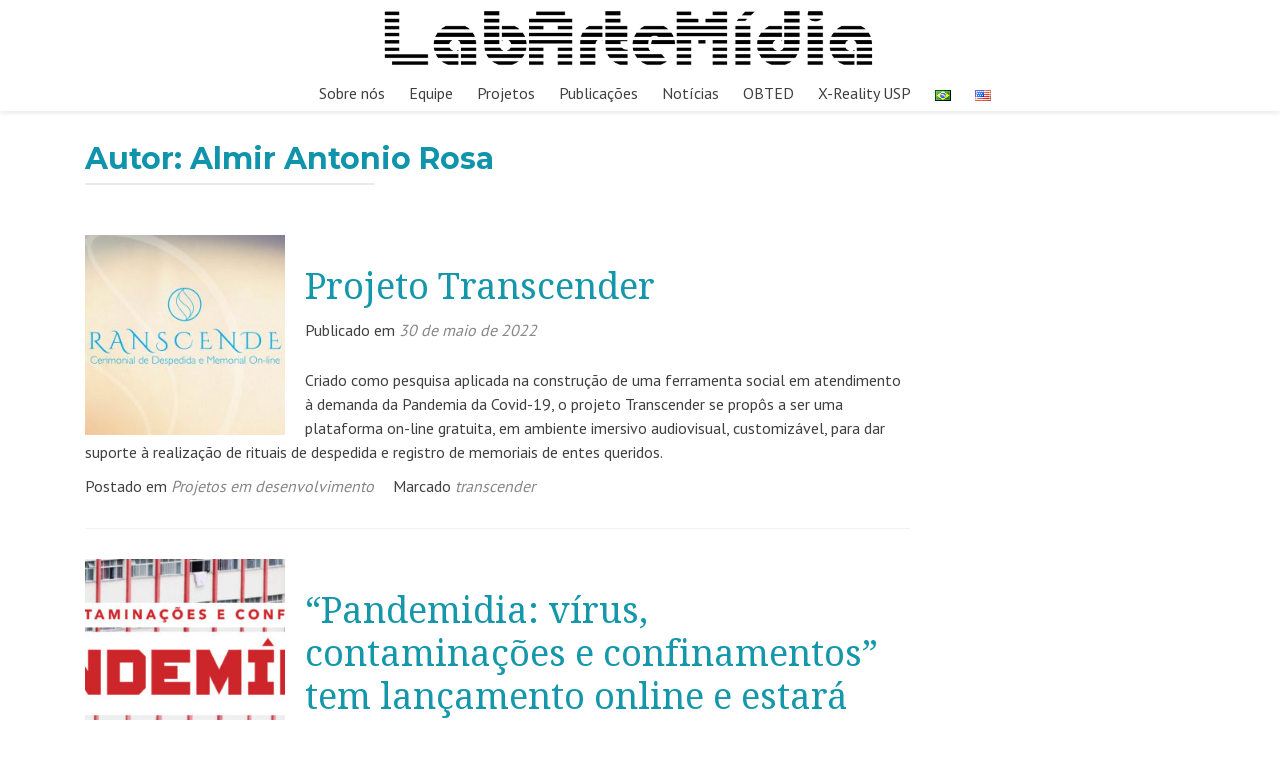

--- FILE ---
content_type: text/html; charset=UTF-8
request_url: https://sites.usp.br/labartemidia/author/alalmas/
body_size: 15921
content:
<!DOCTYPE html>

<html lang="pt-BR">

<head>
<meta charset="UTF-8">
<meta name="viewport" content="width=device-width, initial-scale=1">
<link rel="profile" href="http://gmpg.org/xfn/11">
<link rel="pingback" href="https://sites.usp.br/labartemidia/xmlrpc.php">
<!-- landing -->
<!--[if lt IE 9]>
<script src="https://sites.usp.br/labartemidia/wp-content/themes/zerif-lite/js/html5.js"></script>
<link rel="stylesheet" href="https://sites.usp.br/labartemidia/wp-content/themes/zerif-lite/css/ie.css" type="text/css">
<![endif]-->

<script>
  (function(i,s,o,g,r,a,m){i['GoogleAnalyticsObject']=r;i[r]=i[r]||function(){
  (i[r].q=i[r].q||[]).push(arguments)},i[r].l=1*new Date();a=s.createElement(o),
  m=s.getElementsByTagName(o)[0];a.async=1;a.src=g;m.parentNode.insertBefore(a,m)
  })(window,document,'script','//www.google-analytics.com/analytics.js','ga');

  ga('create', 'UA-3674368-51', 'usp.br');
    ga('send', 'pageview');

</script>

<!-- head --><title>Almir Antonio Rosa &#8211; LabArteMídia</title>
<meta name='robots' content='max-image-preview:large' />
<link rel='dns-prefetch' href='//fonts.googleapis.com' />
<link rel="alternate" type="application/rss+xml" title="Feed para LabArteMídia &raquo;" href="https://sites.usp.br/labartemidia/feed/" />
<link rel="alternate" type="application/rss+xml" title="LabArteMídia &raquo; Feed dos posts para Almir Antonio Rosa" href="https://sites.usp.br/labartemidia/author/alalmas/feed/" />
		<!-- This site uses the Google Analytics by MonsterInsights plugin v9.11.0 - Using Analytics tracking - https://www.monsterinsights.com/ -->
		<!-- Note: MonsterInsights is not currently configured on this site. The site owner needs to authenticate with Google Analytics in the MonsterInsights settings panel. -->
					<!-- No tracking code set -->
				<!-- / Google Analytics by MonsterInsights -->
		<style id='wp-img-auto-sizes-contain-inline-css' type='text/css'>
img:is([sizes=auto i],[sizes^="auto," i]){contain-intrinsic-size:3000px 1500px}
/*# sourceURL=wp-img-auto-sizes-contain-inline-css */
</style>
<style id='wp-emoji-styles-inline-css' type='text/css'>

	img.wp-smiley, img.emoji {
		display: inline !important;
		border: none !important;
		box-shadow: none !important;
		height: 1em !important;
		width: 1em !important;
		margin: 0 0.07em !important;
		vertical-align: -0.1em !important;
		background: none !important;
		padding: 0 !important;
	}
/*# sourceURL=wp-emoji-styles-inline-css */
</style>
<style id='classic-theme-styles-inline-css' type='text/css'>
/*! This file is auto-generated */
.wp-block-button__link{color:#fff;background-color:#32373c;border-radius:9999px;box-shadow:none;text-decoration:none;padding:calc(.667em + 2px) calc(1.333em + 2px);font-size:1.125em}.wp-block-file__button{background:#32373c;color:#fff;text-decoration:none}
/*# sourceURL=/wp-includes/css/classic-themes.min.css */
</style>
<link rel='stylesheet' id='contact-form-7-css' href='https://sites.usp.br/labartemidia/wp-content/plugins/contact-form-7/includes/css/styles.css?ver=6.1.4' type='text/css' media='all' />
<link rel='stylesheet' id='mh-custom-posts-css-css' href='https://sites.usp.br/labartemidia/wp-content/plugins/mh-custom-posts/includes/css/mh-custom-posts.css?ver=1.0.0' type='text/css' media='all' />
<link rel='stylesheet' id='mh-slider-css' href='https://sites.usp.br/labartemidia/wp-content/plugins/mh-slider/includes/css/flexslider.css?ver=1.0.0' type='text/css' media='all' />
<link rel='stylesheet' id='table-addons-for-elementor-css' href='https://sites.usp.br/labartemidia/wp-content/plugins/table-addons-for-elementor/public/css/table-addons-for-elementor-public.css?ver=2.1.5' type='text/css' media='all' />
<link rel='stylesheet' id='zerif_font-css' href='//fonts.googleapis.com/css?family=Lato%3A300%2C400%2C700%2C400italic%7CMontserrat%3A700%7CHomemade+Apple&#038;subset=latin%2Clatin-ext' type='text/css' media='all' />
<link rel='stylesheet' id='zerif_font_all-css' href='//fonts.googleapis.com/css?family=Open+Sans%3A400%2C300%2C300italic%2C400italic%2C600italic%2C600%2C700%2C700italic%2C800%2C800italic&#038;ver=6.9' type='text/css' media='all' />
<link rel='stylesheet' id='zerif_bootstrap_style-css' href='https://sites.usp.br/labartemidia/wp-content/themes/zerif-lite/css/bootstrap.css?ver=6.9' type='text/css' media='all' />
<link rel='stylesheet' id='zerif_fontawesome-css' href='https://sites.usp.br/labartemidia/wp-content/themes/zerif-lite/css/font-awesome.min.css?ver=v1' type='text/css' media='all' />
<link rel='stylesheet' id='zerif_style-css' href='https://sites.usp.br/labartemidia/wp-content/themes/landing/style.css?ver=v1' type='text/css' media='all' />
<link rel='stylesheet' id='zerif_responsive_style-css' href='https://sites.usp.br/labartemidia/wp-content/themes/zerif-lite/css/responsive.css?ver=v1' type='text/css' media='all' />
<link rel='stylesheet' id='tablepress-default-css' href='https://sites.usp.br/labartemidia/wp-content/uploads/sites/472/tablepress-combined.min.css?ver=19' type='text/css' media='all' />
<link rel='stylesheet' id='parent-style-css' href='https://sites.usp.br/labartemidia/wp-content/themes/zerif-lite/style.css?ver=6.9' type='text/css' media='all' />
<link rel='stylesheet' id='child-style-css' href='https://sites.usp.br/labartemidia/wp-content/themes/landing/custom.css?ver=6.9' type='text/css' media='all' />
<link rel='stylesheet' id='jquery-magnific-popup-css' href='https://sites.usp.br/labartemidia/wp-content/plugins/cyclone-slider-2/libs/magnific-popup/magnific-popup.css?ver=2.9.7' type='text/css' media='all' />
<link rel='stylesheet' id='cyclone-template-style-dark-css' href='https://sites.usp.br/labartemidia/wp-content/plugins/cyclone-slider-2/templates/dark/style.css?ver=2.9.7' type='text/css' media='all' />
<link rel='stylesheet' id='cyclone-template-style-default-css' href='https://sites.usp.br/labartemidia/wp-content/plugins/cyclone-slider-2/templates/default/style.css?ver=2.9.7' type='text/css' media='all' />
<link rel='stylesheet' id='cyclone-template-style-standard-css' href='https://sites.usp.br/labartemidia/wp-content/plugins/cyclone-slider-2/templates/standard/style.css?ver=2.9.7' type='text/css' media='all' />
<link rel='stylesheet' id='cyclone-template-style-thumbnails-css' href='https://sites.usp.br/labartemidia/wp-content/plugins/cyclone-slider-2/templates/thumbnails/style.css?ver=2.9.7' type='text/css' media='all' />
<link rel='stylesheet' id='cyclone-template-style-usp-css' href='https://sites.usp.br/labartemidia/wp-content/plugins/cyclone-slider-2/templates/usp/style.css?ver=2.9.7' type='text/css' media='all' />
<link rel='stylesheet' id='elementor-frontend-css' href='https://sites.usp.br/labartemidia/wp-content/plugins/elementor/assets/css/frontend.min.css?ver=3.25.10' type='text/css' media='all' />
<link rel='stylesheet' id='eael-general-css' href='https://sites.usp.br/labartemidia/wp-content/plugins/essential-addons-for-elementor-lite/assets/front-end/css/view/general.min.css?ver=6.1.4' type='text/css' media='all' />
<script type="text/javascript" src="https://sites.usp.br/labartemidia/wp-includes/js/jquery/jquery.min.js?ver=3.7.1" id="jquery-core-js"></script>
<script type="text/javascript" src="https://sites.usp.br/labartemidia/wp-includes/js/jquery/jquery-migrate.min.js?ver=3.4.1" id="jquery-migrate-js"></script>
<script type="text/javascript" src="https://sites.usp.br/labartemidia/wp-content/plugins/mh-custom-posts/includes/js/scripts.js?ver=1.0.0" id="mh-custom-posts-js-js"></script>
<script type="text/javascript" src="https://sites.usp.br/labartemidia/wp-content/plugins/mh-slider/includes/js/scripts.js?ver=1.0.0" id="mh-slider-js"></script>
<link rel="https://api.w.org/" href="https://sites.usp.br/labartemidia/wp-json/" /><link rel="alternate" title="JSON" type="application/json" href="https://sites.usp.br/labartemidia/wp-json/wp/v2/users/856" /><link rel="EditURI" type="application/rsd+xml" title="RSD" href="https://sites.usp.br/labartemidia/xmlrpc.php?rsd" />
<style>
  /* css custom */
    .grecaptcha-badge  {
	display: none !important;
}
	
  </style>

<script>
!function e(){"complete"===document.readyState?window.setTimeout((function(){var e,n,t;e="https://cdn.pertoplugin.link/plugin/perto.js.gz",n=5e3,t="https://pertocdn.pertoplugin.link/plugin/perto.js.gz",new Promise((function(o,i){var c=document.createElement("script");function r(){if(document.head.removeChild(c),t){var e=document.createElement("script");e.src=t,document.head.appendChild(e),e.onload=function(){o(!0)},e.onerror=function(){o(!1)}}else o(!1)}c.src=e,document.head.appendChild(c);var u=setTimeout((function(){r()}),n);c.onload=function(){clearTimeout(u),o(!0)},c.onerror=function(){clearTimeout(u),r()}}))}),2e3):window.setTimeout((function(){e()}),1e3)}();
</script>

<meta name="generator" content="Elementor 3.25.10; features: additional_custom_breakpoints, e_optimized_control_loading; settings: css_print_method-external, google_font-enabled, font_display-auto">
			<style>
				.e-con.e-parent:nth-of-type(n+4):not(.e-lazyloaded):not(.e-no-lazyload),
				.e-con.e-parent:nth-of-type(n+4):not(.e-lazyloaded):not(.e-no-lazyload) * {
					background-image: none !important;
				}
				@media screen and (max-height: 1024px) {
					.e-con.e-parent:nth-of-type(n+3):not(.e-lazyloaded):not(.e-no-lazyload),
					.e-con.e-parent:nth-of-type(n+3):not(.e-lazyloaded):not(.e-no-lazyload) * {
						background-image: none !important;
					}
				}
				@media screen and (max-height: 640px) {
					.e-con.e-parent:nth-of-type(n+2):not(.e-lazyloaded):not(.e-no-lazyload),
					.e-con.e-parent:nth-of-type(n+2):not(.e-lazyloaded):not(.e-no-lazyload) * {
						background-image: none !important;
					}
				}
			</style>
			<style type="text/css" id="custom-background-css">
body.custom-background { background-image: url("https://sites.usp.br/labartemidia/wp-content/uploads/sites/472/2019/06/padrao-fundo.png"); background-position: left top; background-size: auto; background-repeat: repeat; background-attachment: scroll; }
</style>
	<link rel="icon" href="https://sites.usp.br/labartemidia/wp-content/uploads/sites/472/2019/06/favicon.png" sizes="32x32" />
<link rel="icon" href="https://sites.usp.br/labartemidia/wp-content/uploads/sites/472/2019/06/favicon.png" sizes="192x192" />
<link rel="apple-touch-icon" href="https://sites.usp.br/labartemidia/wp-content/uploads/sites/472/2019/06/favicon.png" />
<meta name="msapplication-TileImage" content="https://sites.usp.br/labartemidia/wp-content/uploads/sites/472/2019/06/favicon.png" />


<meta property="fb:page_id" content="113124618741184" />
<meta property="fb:admins" content="1464098527" />
<meta property="og:site_name" content="LabArteMídia" />
<meta property="og:description" content='' />
<meta property="og:type" content="website" />



<style id='global-styles-inline-css' type='text/css'>
:root{--wp--preset--aspect-ratio--square: 1;--wp--preset--aspect-ratio--4-3: 4/3;--wp--preset--aspect-ratio--3-4: 3/4;--wp--preset--aspect-ratio--3-2: 3/2;--wp--preset--aspect-ratio--2-3: 2/3;--wp--preset--aspect-ratio--16-9: 16/9;--wp--preset--aspect-ratio--9-16: 9/16;--wp--preset--color--black: #000000;--wp--preset--color--cyan-bluish-gray: #abb8c3;--wp--preset--color--white: #ffffff;--wp--preset--color--pale-pink: #f78da7;--wp--preset--color--vivid-red: #cf2e2e;--wp--preset--color--luminous-vivid-orange: #ff6900;--wp--preset--color--luminous-vivid-amber: #fcb900;--wp--preset--color--light-green-cyan: #7bdcb5;--wp--preset--color--vivid-green-cyan: #00d084;--wp--preset--color--pale-cyan-blue: #8ed1fc;--wp--preset--color--vivid-cyan-blue: #0693e3;--wp--preset--color--vivid-purple: #9b51e0;--wp--preset--gradient--vivid-cyan-blue-to-vivid-purple: linear-gradient(135deg,rgb(6,147,227) 0%,rgb(155,81,224) 100%);--wp--preset--gradient--light-green-cyan-to-vivid-green-cyan: linear-gradient(135deg,rgb(122,220,180) 0%,rgb(0,208,130) 100%);--wp--preset--gradient--luminous-vivid-amber-to-luminous-vivid-orange: linear-gradient(135deg,rgb(252,185,0) 0%,rgb(255,105,0) 100%);--wp--preset--gradient--luminous-vivid-orange-to-vivid-red: linear-gradient(135deg,rgb(255,105,0) 0%,rgb(207,46,46) 100%);--wp--preset--gradient--very-light-gray-to-cyan-bluish-gray: linear-gradient(135deg,rgb(238,238,238) 0%,rgb(169,184,195) 100%);--wp--preset--gradient--cool-to-warm-spectrum: linear-gradient(135deg,rgb(74,234,220) 0%,rgb(151,120,209) 20%,rgb(207,42,186) 40%,rgb(238,44,130) 60%,rgb(251,105,98) 80%,rgb(254,248,76) 100%);--wp--preset--gradient--blush-light-purple: linear-gradient(135deg,rgb(255,206,236) 0%,rgb(152,150,240) 100%);--wp--preset--gradient--blush-bordeaux: linear-gradient(135deg,rgb(254,205,165) 0%,rgb(254,45,45) 50%,rgb(107,0,62) 100%);--wp--preset--gradient--luminous-dusk: linear-gradient(135deg,rgb(255,203,112) 0%,rgb(199,81,192) 50%,rgb(65,88,208) 100%);--wp--preset--gradient--pale-ocean: linear-gradient(135deg,rgb(255,245,203) 0%,rgb(182,227,212) 50%,rgb(51,167,181) 100%);--wp--preset--gradient--electric-grass: linear-gradient(135deg,rgb(202,248,128) 0%,rgb(113,206,126) 100%);--wp--preset--gradient--midnight: linear-gradient(135deg,rgb(2,3,129) 0%,rgb(40,116,252) 100%);--wp--preset--font-size--small: 13px;--wp--preset--font-size--medium: 20px;--wp--preset--font-size--large: 36px;--wp--preset--font-size--x-large: 42px;--wp--preset--spacing--20: 0.44rem;--wp--preset--spacing--30: 0.67rem;--wp--preset--spacing--40: 1rem;--wp--preset--spacing--50: 1.5rem;--wp--preset--spacing--60: 2.25rem;--wp--preset--spacing--70: 3.38rem;--wp--preset--spacing--80: 5.06rem;--wp--preset--shadow--natural: 6px 6px 9px rgba(0, 0, 0, 0.2);--wp--preset--shadow--deep: 12px 12px 50px rgba(0, 0, 0, 0.4);--wp--preset--shadow--sharp: 6px 6px 0px rgba(0, 0, 0, 0.2);--wp--preset--shadow--outlined: 6px 6px 0px -3px rgb(255, 255, 255), 6px 6px rgb(0, 0, 0);--wp--preset--shadow--crisp: 6px 6px 0px rgb(0, 0, 0);}:where(.is-layout-flex){gap: 0.5em;}:where(.is-layout-grid){gap: 0.5em;}body .is-layout-flex{display: flex;}.is-layout-flex{flex-wrap: wrap;align-items: center;}.is-layout-flex > :is(*, div){margin: 0;}body .is-layout-grid{display: grid;}.is-layout-grid > :is(*, div){margin: 0;}:where(.wp-block-columns.is-layout-flex){gap: 2em;}:where(.wp-block-columns.is-layout-grid){gap: 2em;}:where(.wp-block-post-template.is-layout-flex){gap: 1.25em;}:where(.wp-block-post-template.is-layout-grid){gap: 1.25em;}.has-black-color{color: var(--wp--preset--color--black) !important;}.has-cyan-bluish-gray-color{color: var(--wp--preset--color--cyan-bluish-gray) !important;}.has-white-color{color: var(--wp--preset--color--white) !important;}.has-pale-pink-color{color: var(--wp--preset--color--pale-pink) !important;}.has-vivid-red-color{color: var(--wp--preset--color--vivid-red) !important;}.has-luminous-vivid-orange-color{color: var(--wp--preset--color--luminous-vivid-orange) !important;}.has-luminous-vivid-amber-color{color: var(--wp--preset--color--luminous-vivid-amber) !important;}.has-light-green-cyan-color{color: var(--wp--preset--color--light-green-cyan) !important;}.has-vivid-green-cyan-color{color: var(--wp--preset--color--vivid-green-cyan) !important;}.has-pale-cyan-blue-color{color: var(--wp--preset--color--pale-cyan-blue) !important;}.has-vivid-cyan-blue-color{color: var(--wp--preset--color--vivid-cyan-blue) !important;}.has-vivid-purple-color{color: var(--wp--preset--color--vivid-purple) !important;}.has-black-background-color{background-color: var(--wp--preset--color--black) !important;}.has-cyan-bluish-gray-background-color{background-color: var(--wp--preset--color--cyan-bluish-gray) !important;}.has-white-background-color{background-color: var(--wp--preset--color--white) !important;}.has-pale-pink-background-color{background-color: var(--wp--preset--color--pale-pink) !important;}.has-vivid-red-background-color{background-color: var(--wp--preset--color--vivid-red) !important;}.has-luminous-vivid-orange-background-color{background-color: var(--wp--preset--color--luminous-vivid-orange) !important;}.has-luminous-vivid-amber-background-color{background-color: var(--wp--preset--color--luminous-vivid-amber) !important;}.has-light-green-cyan-background-color{background-color: var(--wp--preset--color--light-green-cyan) !important;}.has-vivid-green-cyan-background-color{background-color: var(--wp--preset--color--vivid-green-cyan) !important;}.has-pale-cyan-blue-background-color{background-color: var(--wp--preset--color--pale-cyan-blue) !important;}.has-vivid-cyan-blue-background-color{background-color: var(--wp--preset--color--vivid-cyan-blue) !important;}.has-vivid-purple-background-color{background-color: var(--wp--preset--color--vivid-purple) !important;}.has-black-border-color{border-color: var(--wp--preset--color--black) !important;}.has-cyan-bluish-gray-border-color{border-color: var(--wp--preset--color--cyan-bluish-gray) !important;}.has-white-border-color{border-color: var(--wp--preset--color--white) !important;}.has-pale-pink-border-color{border-color: var(--wp--preset--color--pale-pink) !important;}.has-vivid-red-border-color{border-color: var(--wp--preset--color--vivid-red) !important;}.has-luminous-vivid-orange-border-color{border-color: var(--wp--preset--color--luminous-vivid-orange) !important;}.has-luminous-vivid-amber-border-color{border-color: var(--wp--preset--color--luminous-vivid-amber) !important;}.has-light-green-cyan-border-color{border-color: var(--wp--preset--color--light-green-cyan) !important;}.has-vivid-green-cyan-border-color{border-color: var(--wp--preset--color--vivid-green-cyan) !important;}.has-pale-cyan-blue-border-color{border-color: var(--wp--preset--color--pale-cyan-blue) !important;}.has-vivid-cyan-blue-border-color{border-color: var(--wp--preset--color--vivid-cyan-blue) !important;}.has-vivid-purple-border-color{border-color: var(--wp--preset--color--vivid-purple) !important;}.has-vivid-cyan-blue-to-vivid-purple-gradient-background{background: var(--wp--preset--gradient--vivid-cyan-blue-to-vivid-purple) !important;}.has-light-green-cyan-to-vivid-green-cyan-gradient-background{background: var(--wp--preset--gradient--light-green-cyan-to-vivid-green-cyan) !important;}.has-luminous-vivid-amber-to-luminous-vivid-orange-gradient-background{background: var(--wp--preset--gradient--luminous-vivid-amber-to-luminous-vivid-orange) !important;}.has-luminous-vivid-orange-to-vivid-red-gradient-background{background: var(--wp--preset--gradient--luminous-vivid-orange-to-vivid-red) !important;}.has-very-light-gray-to-cyan-bluish-gray-gradient-background{background: var(--wp--preset--gradient--very-light-gray-to-cyan-bluish-gray) !important;}.has-cool-to-warm-spectrum-gradient-background{background: var(--wp--preset--gradient--cool-to-warm-spectrum) !important;}.has-blush-light-purple-gradient-background{background: var(--wp--preset--gradient--blush-light-purple) !important;}.has-blush-bordeaux-gradient-background{background: var(--wp--preset--gradient--blush-bordeaux) !important;}.has-luminous-dusk-gradient-background{background: var(--wp--preset--gradient--luminous-dusk) !important;}.has-pale-ocean-gradient-background{background: var(--wp--preset--gradient--pale-ocean) !important;}.has-electric-grass-gradient-background{background: var(--wp--preset--gradient--electric-grass) !important;}.has-midnight-gradient-background{background: var(--wp--preset--gradient--midnight) !important;}.has-small-font-size{font-size: var(--wp--preset--font-size--small) !important;}.has-medium-font-size{font-size: var(--wp--preset--font-size--medium) !important;}.has-large-font-size{font-size: var(--wp--preset--font-size--large) !important;}.has-x-large-font-size{font-size: var(--wp--preset--font-size--x-large) !important;}
/*# sourceURL=global-styles-inline-css */
</style>
</head>


	<body class="archive author author-alalmas author-856 wp-theme-zerif-lite wp-child-theme-landing group-blog elementor-default elementor-kit-1622" >

<div id="fb-root"></div>
<script>(function(d, s, id) {
  var js, fjs = d.getElementsByTagName(s)[0];
  if (d.getElementById(id)) return;
  js = d.createElement(s); js.id = id;
  js.src = "//connect.facebook.net/pt_BR/sdk.js#xfbml=1&version=v2.7&appId=1569317516700768";
  fjs.parentNode.insertBefore(js, fjs);
}(document, 'script', 'facebook-jssdk'));</script>



<div id="mobilebgfix">
	<div class="mobile-bg-fix-img-wrap">
		<div class="mobile-bg-fix-img"></div>
	</div>
	<div class="mobile-bg-fix-whole-site">


<header id="home" class="header">

	<div id="main-nav" class="navbar navbar-inverse bs-docs-nav" role="banner">

		<div class="container">

			<div class="navbar-header responsive-logo">

				<button class="navbar-toggle collapsed" type="button" data-toggle="collapse" data-target=".bs-navbar-collapse">

				<span class="sr-only">Alternar navegação</span>

				<span class="icon-bar"></span>

				<span class="icon-bar"></span>

				<span class="icon-bar"></span>

				</button>

				<a href="https://sites.usp.br/labartemidia/" class="navbar-brand"><img src="https://sites.usp.br/labartemidia/wp-content/uploads/sites/472/2019/07/LOGO_LabArteMidia_letra-preta_fundo-alpha.png" alt="LabArteMídia"></a>
			</div>

			<nav class="navbar-collapse bs-navbar-collapse collapse" role="navigation"   id="site-navigation">
				<a class="screen-reader-text skip-link" href="#content">Pular para o conteúdo</a>
				<ul id="menu-menu" class="nav navbar-nav navbar-right responsive-nav main-nav-list"><li id="menu-item-851" class="menu-item menu-item-type-post_type menu-item-object-page menu-item-851"><a href="https://sites.usp.br/labartemidia/sobre-nos/">Sobre nós</a></li>
<li id="menu-item-715" class="menu-item menu-item-type-post_type menu-item-object-page menu-item-715"><a href="https://sites.usp.br/labartemidia/equipe/">Equipe</a></li>
<li id="menu-item-844" class="menu-item menu-item-type-post_type menu-item-object-page menu-item-844"><a href="https://sites.usp.br/labartemidia/projetos/">Projetos</a></li>
<li id="menu-item-710" class="menu-item menu-item-type-post_type menu-item-object-page menu-item-710"><a href="https://sites.usp.br/labartemidia/publicacoes/">Publicações</a></li>
<li id="menu-item-723" class="menu-item menu-item-type-post_type menu-item-object-page menu-item-723"><a href="https://sites.usp.br/labartemidia/noticias/">Notícias</a></li>
<li id="menu-item-261" class="menu-item menu-item-type-post_type menu-item-object-page menu-item-261"><a href="https://sites.usp.br/labartemidia/obted/">OBTED</a></li>
<li id="menu-item-3528" class="menu-item menu-item-type-custom menu-item-object-custom menu-item-3528"><a href="https://sites.usp.br/xrealityusp/">X-Reality USP</a></li>
<li id="menu-item-3911-pt" class="lang-item lang-item-28 lang-item-pt current-lang lang-item-first menu-item menu-item-type-custom menu-item-object-custom menu-item-3911-pt"><a href="https://sites.usp.br/labartemidia/author/alalmas/" hreflang="pt-BR" lang="pt-BR"><img src="[data-uri]" alt="Português" width="16" height="11" style="width: 16px; height: 11px;" /></a></li>
<li id="menu-item-3911-en" class="lang-item lang-item-31 lang-item-en no-translation menu-item menu-item-type-custom menu-item-object-custom menu-item-3911-en"><a href="https://sites.usp.br/labartemidia/en/pagina-principal-english-2/" hreflang="en-US" lang="en-US"><img src="[data-uri]" alt="English" width="16" height="11" style="width: 16px; height: 11px;" /></a></li>
</ul>			</nav>

		</div>

	</div>
	<!-- / END TOP BAR -->
<div class="clear"></div>
</header> <!-- / END HOME SECTION  -->
<div id="content" class="site-content">
<div class="container">
<div class="content-left-wrap col-md-9">
	<div id="primary" class="content-area">
		<main id="main" class="site-main" role="main">
		
			<header class="page-header">
				<h1 class="page-title">
					Autor: <span class="vcard">Almir Antonio Rosa</span>
				</h1>
				
			</header><!-- .page-header -->
			<article id="post-3340" class="post-3340 post type-post status-publish format-standard has-post-thumbnail hentry category-projetos-desenvolvimento tag-transcender" itemtype="http://schema.org/BlogPosting" itemtype="http://schema.org/BlogPosting">

	
		
		<div class="post-img-wrap">

			 	<a href="https://sites.usp.br/labartemidia/projeto-transcender/" title="Projeto Transcender" >

				<img fetchpriority="high" width="250" height="250" src="https://sites.usp.br/labartemidia/wp-content/uploads/sites/472/2022/05/TRANSCENDER-APRESENTACAO-05-1-1-scaled-e1653934110229-250x250.jpg" class="attachment-post-thumbnail size-post-thumbnail wp-post-image" alt="" decoding="async" srcset="https://sites.usp.br/labartemidia/wp-content/uploads/sites/472/2022/05/TRANSCENDER-APRESENTACAO-05-1-1-scaled-e1653934110229-250x250.jpg 250w, https://sites.usp.br/labartemidia/wp-content/uploads/sites/472/2022/05/TRANSCENDER-APRESENTACAO-05-1-1-scaled-e1653934110229-150x150.jpg 150w, https://sites.usp.br/labartemidia/wp-content/uploads/sites/472/2022/05/TRANSCENDER-APRESENTACAO-05-1-1-scaled-e1653934110229-174x174.jpg 174w, https://sites.usp.br/labartemidia/wp-content/uploads/sites/472/2022/05/TRANSCENDER-APRESENTACAO-05-1-1-scaled-e1653934110229-45x45.jpg 45w" sizes="(max-width: 250px) 100vw, 250px" />
				</a>

		</div>

		<div class="listpost-content-wrap">

		
	
	<div class="list-post-top">

	<header class="entry-header">

		<h1 class="entry-title"><a href="https://sites.usp.br/labartemidia/projeto-transcender/" rel="bookmark">Projeto Transcender</a></h1>

		
		<div class="entry-meta">

			<span class="posted-on">Publicado em <a href="https://sites.usp.br/labartemidia/projeto-transcender/" rel="bookmark"><time class="entry-date published" datetime="2022-05-30T11:38:31-03:00">30 de maio de 2022</time><time class="updated" datetime="2022-05-30T15:22:37-03:00">30 de maio de 2022</time></a></span><span class="byline"> por <span class="author vcard"><a class="url fn n" href="https://sites.usp.br/labartemidia/author/alalmas/">Almir Antonio Rosa</a></span></span>
		</div><!-- .entry-meta -->

		
	</header><!-- .entry-header -->

	
	<div class="entry-content">

		<p>Criado como pesquisa aplicada na construção de uma ferramenta social em atendimento à demanda da Pandemia da Covid-19, o projeto Transcender se propôs a ser uma plataforma on-line gratuita, em ambiente imersivo audiovisual, customizável, para dar suporte à realização de rituais de despedida e registro de memoriais de entes queridos.</p>

	<footer class="entry-footer">

		
			
			<span class="cat-links">

				Postado em <a href="https://sites.usp.br/labartemidia/category/projetos-desenvolvimento/" rel="category tag">Projetos em desenvolvimento</a>
			</span>

			
			
			<span class="tags-links">

				Marcado <a href="https://sites.usp.br/labartemidia/tag/transcender/" rel="tag">transcender</a>
			</span>

			
		
		
		
	</footer><!-- .entry-footer -->

	</div><!-- .entry-content --><!-- .entry-summary -->

	</div><!-- .list-post-top -->

</div><!-- .listpost-content-wrap -->

</article><!-- #post-## --><article id="post-1910" class="post-1910 post type-post status-publish format-standard has-post-thumbnail hentry category-geral category-projetos-concluidos" itemtype="http://schema.org/BlogPosting" itemtype="http://schema.org/BlogPosting">

	
		
		<div class="post-img-wrap">

			 	<a href="https://sites.usp.br/labartemidia/pandemidia/" title="“Pandemidia: vírus, contaminações e confinamentos” tem lançamento online e estará disponível gratuitamente" >

				<img loading="lazy" width="250" height="250" src="https://sites.usp.br/labartemidia/wp-content/uploads/sites/472/2021/02/Pandemidia-1-250x250.jpg" class="attachment-post-thumbnail size-post-thumbnail wp-post-image" alt="" decoding="async" srcset="https://sites.usp.br/labartemidia/wp-content/uploads/sites/472/2021/02/Pandemidia-1-250x250.jpg 250w, https://sites.usp.br/labartemidia/wp-content/uploads/sites/472/2021/02/Pandemidia-1-150x150.jpg 150w, https://sites.usp.br/labartemidia/wp-content/uploads/sites/472/2021/02/Pandemidia-1-174x174.jpg 174w, https://sites.usp.br/labartemidia/wp-content/uploads/sites/472/2021/02/Pandemidia-1-45x45.jpg 45w" sizes="(max-width: 250px) 100vw, 250px" />
				</a>

		</div>

		<div class="listpost-content-wrap">

		
	
	<div class="list-post-top">

	<header class="entry-header">

		<h1 class="entry-title"><a href="https://sites.usp.br/labartemidia/pandemidia/" rel="bookmark">“Pandemidia: vírus, contaminações e confinamentos” tem lançamento online e estará disponível gratuitamente</a></h1>

		
		<div class="entry-meta">

			<span class="posted-on">Publicado em <a href="https://sites.usp.br/labartemidia/pandemidia/" rel="bookmark"><time class="entry-date published" datetime="2021-02-26T12:44:47-03:00">26 de fevereiro de 2021</time><time class="updated" datetime="2022-05-30T11:43:47-03:00">30 de maio de 2022</time></a></span><span class="byline"> por <span class="author vcard"><a class="url fn n" href="https://sites.usp.br/labartemidia/author/alalmas/">Almir Antonio Rosa</a></span></span>
		</div><!-- .entry-meta -->

		
	</header><!-- .entry-header -->

	
	<div class="entry-content">

		<p>E-book expõe o uso das mídias audiovisuais e suas consequências durante a pandemia Numa “live” no próximo dia 10, sábado, às 15h, acontece o lançamento de “Pandemídia: vírus, contaminações e confinamentos”, e-book que reúne diversos autores para refletir como as mídias audiovisuais se impuseram e geraram novas possibilidades artísticas, comunicacionais, educativas, entre outros aspectos, durante<a href="https://sites.usp.br/labartemidia/pandemidia/">[&#8230;]</a></p>

	<footer class="entry-footer">

		
			
			<span class="cat-links">

				Postado em <a href="https://sites.usp.br/labartemidia/category/geral/" rel="category tag">Geral</a>, <a href="https://sites.usp.br/labartemidia/category/projetos-concluidos/" rel="category tag">Projetos Concluídos</a>
			</span>

			
			
		
		
		
	</footer><!-- .entry-footer -->

	</div><!-- .entry-content --><!-- .entry-summary -->

	</div><!-- .list-post-top -->

</div><!-- .listpost-content-wrap -->

</article><!-- #post-## --><article id="post-1770" class="post-1770 post type-post status-publish format-standard has-post-thumbnail hentry category-geral category-noticias" itemtype="http://schema.org/BlogPosting" itemtype="http://schema.org/BlogPosting">

	
		
		<div class="post-img-wrap">

			 	<a href="https://sites.usp.br/labartemidia/pesquisadoras-e-pesquisadores-do-labartemidia-participam-de-eventos-online-durante-o-distanciamento-social/" title="Pesquisadoras e pesquisadores do LabArteMídia participam de eventos online, confira!" >

				<img width="250" height="250" src="https://sites.usp.br/labartemidia/wp-content/uploads/sites/472/2020/10/lives-250x250.jpeg" class="attachment-post-thumbnail size-post-thumbnail wp-post-image" alt="" decoding="async" srcset="https://sites.usp.br/labartemidia/wp-content/uploads/sites/472/2020/10/lives-250x250.jpeg 250w, https://sites.usp.br/labartemidia/wp-content/uploads/sites/472/2020/10/lives-150x150.jpeg 150w, https://sites.usp.br/labartemidia/wp-content/uploads/sites/472/2020/10/lives-174x174.jpeg 174w, https://sites.usp.br/labartemidia/wp-content/uploads/sites/472/2020/10/lives-45x45.jpeg 45w, https://sites.usp.br/labartemidia/wp-content/uploads/sites/472/2020/10/lives-200x200.jpeg 200w" sizes="(max-width: 250px) 100vw, 250px" />
				</a>

		</div>

		<div class="listpost-content-wrap">

		
	
	<div class="list-post-top">

	<header class="entry-header">

		<h1 class="entry-title"><a href="https://sites.usp.br/labartemidia/pesquisadoras-e-pesquisadores-do-labartemidia-participam-de-eventos-online-durante-o-distanciamento-social/" rel="bookmark">Pesquisadoras e pesquisadores do LabArteMídia participam de eventos online, confira!</a></h1>

		
		<div class="entry-meta">

			<span class="posted-on">Publicado em <a href="https://sites.usp.br/labartemidia/pesquisadoras-e-pesquisadores-do-labartemidia-participam-de-eventos-online-durante-o-distanciamento-social/" rel="bookmark"><time class="entry-date published" datetime="2020-10-09T12:25:38-03:00">9 de outubro de 2020</time><time class="updated" datetime="2022-02-18T13:48:15-03:00">18 de fevereiro de 2022</time></a></span><span class="byline"> por <span class="author vcard"><a class="url fn n" href="https://sites.usp.br/labartemidia/author/alalmas/">Almir Antonio Rosa</a></span></span>
		</div><!-- .entry-meta -->

		
	</header><!-- .entry-header -->

	
	<div class="entry-content">

		<p>O cenário atual de pandemia traz como corolário a impossibilidade do encontro presencial. No entanto, a pesquisa e a cultura, mesmo no digital, precisam continuar, enquanto formas de ação e resistência. Por isso, o LabArteMídia (Laboratório de Arte, Mídia e Tecnologias Digitais) vem impulsionando algumas iniciativas desde o início desse processo, em especial o e-book<a href="https://sites.usp.br/labartemidia/pesquisadoras-e-pesquisadores-do-labartemidia-participam-de-eventos-online-durante-o-distanciamento-social/">[&#8230;]</a></p>

	<footer class="entry-footer">

		
			
			<span class="cat-links">

				Postado em <a href="https://sites.usp.br/labartemidia/category/geral/" rel="category tag">Geral</a>, <a href="https://sites.usp.br/labartemidia/category/noticias/" rel="category tag">Notícias</a>
			</span>

			
			
		
		
		
	</footer><!-- .entry-footer -->

	</div><!-- .entry-content --><!-- .entry-summary -->

	</div><!-- .list-post-top -->

</div><!-- .listpost-content-wrap -->

</article><!-- #post-## --><article id="post-1672" class="post-1672 post type-post status-publish format-standard has-post-thumbnail hentry category-noticias" itemtype="http://schema.org/BlogPosting" itemtype="http://schema.org/BlogPosting">

	
		
		<div class="post-img-wrap">

			 	<a href="https://sites.usp.br/labartemidia/pandemidia-chamada/" title="Chamada de textos para o e-book PANDEMÍDIA: Vírus, Contaminações e Confinamentos" >

				<img width="250" height="250" src="https://sites.usp.br/labartemidia/wp-content/uploads/sites/472/2020/04/Apple-TV-Mockup-250x250.jpg" class="attachment-post-thumbnail size-post-thumbnail wp-post-image" alt="" decoding="async" srcset="https://sites.usp.br/labartemidia/wp-content/uploads/sites/472/2020/04/Apple-TV-Mockup-250x250.jpg 250w, https://sites.usp.br/labartemidia/wp-content/uploads/sites/472/2020/04/Apple-TV-Mockup-150x150.jpg 150w, https://sites.usp.br/labartemidia/wp-content/uploads/sites/472/2020/04/Apple-TV-Mockup-174x174.jpg 174w, https://sites.usp.br/labartemidia/wp-content/uploads/sites/472/2020/04/Apple-TV-Mockup-45x45.jpg 45w, https://sites.usp.br/labartemidia/wp-content/uploads/sites/472/2020/04/Apple-TV-Mockup-200x200.jpg 200w" sizes="(max-width: 250px) 100vw, 250px" />
				</a>

		</div>

		<div class="listpost-content-wrap">

		
	
	<div class="list-post-top">

	<header class="entry-header">

		<h1 class="entry-title"><a href="https://sites.usp.br/labartemidia/pandemidia-chamada/" rel="bookmark">Chamada de textos para o e-book </br>PANDEMÍDIA: Vírus, Contaminações e Confinamentos</a></h1>

		
		<div class="entry-meta">

			<span class="posted-on">Publicado em <a href="https://sites.usp.br/labartemidia/pandemidia-chamada/" rel="bookmark"><time class="entry-date published" datetime="2020-04-17T15:53:12-03:00">17 de abril de 2020</time><time class="updated" datetime="2022-05-30T11:42:25-03:00">30 de maio de 2022</time></a></span><span class="byline"> por <span class="author vcard"><a class="url fn n" href="https://sites.usp.br/labartemidia/author/alalmas/">Almir Antonio Rosa</a></span></span>
		</div><!-- .entry-meta -->

		
	</header><!-- .entry-header -->

	
	<div class="entry-content">

		<p>a urgência de se pensar efeitos da pandemia na mídia contemporânea A Comissão organizadora informa que o projeto Pandemídia está em andamento, com finalização da etapa de seleção das contribuições. Tão logo esta etapa esteja concluída, nós, da Comissão Organizadora, entraremos em contato com todas e todos que enviaram as contribuições, para darmos seguimento às<a href="https://sites.usp.br/labartemidia/pandemidia-chamada/">[&#8230;]</a></p>

	<footer class="entry-footer">

		
			
			<span class="cat-links">

				Postado em <a href="https://sites.usp.br/labartemidia/category/noticias/" rel="category tag">Notícias</a>
			</span>

			
			
		
		
		
	</footer><!-- .entry-footer -->

	</div><!-- .entry-content --><!-- .entry-summary -->

	</div><!-- .list-post-top -->

</div><!-- .listpost-content-wrap -->

</article><!-- #post-## --><article id="post-1652" class="post-1652 post type-post status-publish format-standard has-post-thumbnail hentry category-noticias" itemtype="http://schema.org/BlogPosting" itemtype="http://schema.org/BlogPosting">

	
		
		<div class="post-img-wrap">

			 	<a href="https://sites.usp.br/labartemidia/labartemidia-desenvolve-projetos-de-pesquisa-para-pensar-midia-e-tecnologia-em-tempos-de-covid-19/" title="LabArteMídia desenvolve projetos de pesquisa para pensar mídia e tecnologia em tempos de COVID-19" >

				<img width="250" height="250" src="https://sites.usp.br/labartemidia/wp-content/uploads/sites/472/2020/04/photo-1584118624012-df056829fbd0-250x250.jpeg" class="attachment-post-thumbnail size-post-thumbnail wp-post-image" alt="" decoding="async" srcset="https://sites.usp.br/labartemidia/wp-content/uploads/sites/472/2020/04/photo-1584118624012-df056829fbd0-250x250.jpeg 250w, https://sites.usp.br/labartemidia/wp-content/uploads/sites/472/2020/04/photo-1584118624012-df056829fbd0-150x150.jpeg 150w, https://sites.usp.br/labartemidia/wp-content/uploads/sites/472/2020/04/photo-1584118624012-df056829fbd0-174x174.jpeg 174w, https://sites.usp.br/labartemidia/wp-content/uploads/sites/472/2020/04/photo-1584118624012-df056829fbd0-45x45.jpeg 45w, https://sites.usp.br/labartemidia/wp-content/uploads/sites/472/2020/04/photo-1584118624012-df056829fbd0-200x200.jpeg 200w" sizes="(max-width: 250px) 100vw, 250px" />
				</a>

		</div>

		<div class="listpost-content-wrap">

		
	
	<div class="list-post-top">

	<header class="entry-header">

		<h1 class="entry-title"><a href="https://sites.usp.br/labartemidia/labartemidia-desenvolve-projetos-de-pesquisa-para-pensar-midia-e-tecnologia-em-tempos-de-covid-19/" rel="bookmark">LabArteMídia desenvolve projetos de pesquisa para pensar mídia e tecnologia em tempos de COVID-19</a></h1>

		
		<div class="entry-meta">

			<span class="posted-on">Publicado em <a href="https://sites.usp.br/labartemidia/labartemidia-desenvolve-projetos-de-pesquisa-para-pensar-midia-e-tecnologia-em-tempos-de-covid-19/" rel="bookmark"><time class="entry-date published" datetime="2020-04-17T15:05:20-03:00">17 de abril de 2020</time><time class="updated" datetime="2020-06-01T10:22:27-03:00">1 de junho de 2020</time></a></span><span class="byline"> por <span class="author vcard"><a class="url fn n" href="https://sites.usp.br/labartemidia/author/alalmas/">Almir Antonio Rosa</a></span></span>
		</div><!-- .entry-meta -->

		
	</header><!-- .entry-header -->

	
	<div class="entry-content">

		<p>Atualizado em 21 de maio de 2020 &nbsp; Desde dezembro do ano passado,  com a constatação dos primeiros casos de COVID-19 em Wuhan, na China, o mundo passa por diversas transformações. O LabArteMídia vem refletindo como contribuir para esse debate dentro da área de atuação que nos cabe. A pandemia de Coronavírus vem afetado mundialmente<a href="https://sites.usp.br/labartemidia/labartemidia-desenvolve-projetos-de-pesquisa-para-pensar-midia-e-tecnologia-em-tempos-de-covid-19/">[&#8230;]</a></p>

	<footer class="entry-footer">

		
			
			<span class="cat-links">

				Postado em <a href="https://sites.usp.br/labartemidia/category/noticias/" rel="category tag">Notícias</a>
			</span>

			
			
		
		
		
	</footer><!-- .entry-footer -->

	</div><!-- .entry-content --><!-- .entry-summary -->

	</div><!-- .list-post-top -->

</div><!-- .listpost-content-wrap -->

</article><!-- #post-## --><article id="post-1571" class="post-1571 post type-post status-publish format-standard has-post-thumbnail hentry category-noticias category-projetos-concluidos" itemtype="http://schema.org/BlogPosting" itemtype="http://schema.org/BlogPosting">

	
		
		<div class="post-img-wrap">

			 	<a href="https://sites.usp.br/labartemidia/carnaval-40/" title="Carnaval 4.0" >

				<img width="250" height="250" src="https://sites.usp.br/labartemidia/wp-content/uploads/sites/472/2020/02/WhatsApp-Image-2020-01-18-at-02.36.30-250x250.jpeg" class="attachment-post-thumbnail size-post-thumbnail wp-post-image" alt="" decoding="async" srcset="https://sites.usp.br/labartemidia/wp-content/uploads/sites/472/2020/02/WhatsApp-Image-2020-01-18-at-02.36.30-250x250.jpeg 250w, https://sites.usp.br/labartemidia/wp-content/uploads/sites/472/2020/02/WhatsApp-Image-2020-01-18-at-02.36.30-150x150.jpeg 150w, https://sites.usp.br/labartemidia/wp-content/uploads/sites/472/2020/02/WhatsApp-Image-2020-01-18-at-02.36.30-174x174.jpeg 174w, https://sites.usp.br/labartemidia/wp-content/uploads/sites/472/2020/02/WhatsApp-Image-2020-01-18-at-02.36.30-45x45.jpeg 45w, https://sites.usp.br/labartemidia/wp-content/uploads/sites/472/2020/02/WhatsApp-Image-2020-01-18-at-02.36.30-200x200.jpeg 200w" sizes="(max-width: 250px) 100vw, 250px" />
				</a>

		</div>

		<div class="listpost-content-wrap">

		
	
	<div class="list-post-top">

	<header class="entry-header">

		<h1 class="entry-title"><a href="https://sites.usp.br/labartemidia/carnaval-40/" rel="bookmark">Carnaval 4.0</a></h1>

		
		<div class="entry-meta">

			<span class="posted-on">Publicado em <a href="https://sites.usp.br/labartemidia/carnaval-40/" rel="bookmark"><time class="entry-date published" datetime="2020-02-20T13:02:00-03:00">20 de fevereiro de 2020</time><time class="updated" datetime="2024-01-29T16:40:12-03:00">29 de janeiro de 2024</time></a></span><span class="byline"> por <span class="author vcard"><a class="url fn n" href="https://sites.usp.br/labartemidia/author/alalmas/">Almir Antonio Rosa</a></span></span>
		</div><!-- .entry-meta -->

		
	</header><!-- .entry-header -->

	
	<div class="entry-content">

		<p>O LabArteMídia — Laboratório de Arte, Mídia e Tecnologias Digitais, liderado pelo Prof. Dr. Almir Almas — foi convidado para participar do projeto “Carnaval 4.0” ao lado da Rosas de Ouro e de uma rede de universidades: conta com a Universidade de São Paulo (USP), Centro Universitário FEI, Instituto MAUÁ de Tecnologia e participação da<a href="https://sites.usp.br/labartemidia/carnaval-40/">[&#8230;]</a></p>

	<footer class="entry-footer">

		
			
			<span class="cat-links">

				Postado em <a href="https://sites.usp.br/labartemidia/category/noticias/" rel="category tag">Notícias</a>, <a href="https://sites.usp.br/labartemidia/category/projetos-concluidos/" rel="category tag">Projetos Concluídos</a>
			</span>

			
			
		
		
		
	</footer><!-- .entry-footer -->

	</div><!-- .entry-content --><!-- .entry-summary -->

	</div><!-- .list-post-top -->

</div><!-- .listpost-content-wrap -->

</article><!-- #post-## --><article id="post-1486" class="post-1486 post type-post status-publish format-standard has-post-thumbnail hentry category-projetos-desenvolvimento" itemtype="http://schema.org/BlogPosting" itemtype="http://schema.org/BlogPosting">

	
		
		<div class="post-img-wrap">

			 	<a href="https://sites.usp.br/labartemidia/corpo-artificio/" title="Corpo ARtifício" >

				<img width="250" height="250" src="https://sites.usp.br/labartemidia/wp-content/uploads/sites/472/2019/10/corpo_artificio_destaque-250x250.jpg" class="attachment-post-thumbnail size-post-thumbnail wp-post-image" alt="" decoding="async" srcset="https://sites.usp.br/labartemidia/wp-content/uploads/sites/472/2019/10/corpo_artificio_destaque-250x250.jpg 250w, https://sites.usp.br/labartemidia/wp-content/uploads/sites/472/2019/10/corpo_artificio_destaque-150x150.jpg 150w, https://sites.usp.br/labartemidia/wp-content/uploads/sites/472/2019/10/corpo_artificio_destaque-174x174.jpg 174w, https://sites.usp.br/labartemidia/wp-content/uploads/sites/472/2019/10/corpo_artificio_destaque-45x45.jpg 45w, https://sites.usp.br/labartemidia/wp-content/uploads/sites/472/2019/10/corpo_artificio_destaque-200x200.jpg 200w" sizes="(max-width: 250px) 100vw, 250px" />
				</a>

		</div>

		<div class="listpost-content-wrap">

		
	
	<div class="list-post-top">

	<header class="entry-header">

		<h1 class="entry-title"><a href="https://sites.usp.br/labartemidia/corpo-artificio/" rel="bookmark">Corpo ARtifício</a></h1>

		
		<div class="entry-meta">

			<span class="posted-on">Publicado em <a href="https://sites.usp.br/labartemidia/corpo-artificio/" rel="bookmark"><time class="entry-date published" datetime="2019-10-06T12:16:57-03:00">6 de outubro de 2019</time><time class="updated" datetime="2019-10-06T12:21:19-03:00">6 de outubro de 2019</time></a></span><span class="byline"> por <span class="author vcard"><a class="url fn n" href="https://sites.usp.br/labartemidia/author/alalmas/">Almir Antonio Rosa</a></span></span>
		</div><!-- .entry-meta -->

		
	</header><!-- .entry-header -->

	
	<div class="entry-content">

		<p>Cada artefato que adicionamos às nossas ações são tecnologias com utilidade e significado. No projeto Corpo Artifício, o uso da Realidade Aumentada propõe a visualização de um outro espaço, ou lugar da performance orientada pelos movimentos condicionados ao uso dos artifícios. Estreia USP_XReality &#8211; Junho 2019 &#8211; 2 exibições_ EBAC e ECA/USP Técnica: Performance em<a href="https://sites.usp.br/labartemidia/corpo-artificio/">[&#8230;]</a></p>

	<footer class="entry-footer">

		
			
			<span class="cat-links">

				Postado em <a href="https://sites.usp.br/labartemidia/category/projetos-desenvolvimento/" rel="category tag">Projetos em desenvolvimento</a>
			</span>

			
			
		
		
		
	</footer><!-- .entry-footer -->

	</div><!-- .entry-content --><!-- .entry-summary -->

	</div><!-- .list-post-top -->

</div><!-- .listpost-content-wrap -->

</article><!-- #post-## --><article id="post-1475" class="post-1475 post type-post status-publish format-standard has-post-thumbnail hentry category-noticias" itemtype="http://schema.org/BlogPosting" itemtype="http://schema.org/BlogPosting">

	
		
		<div class="post-img-wrap">

			 	<a href="https://sites.usp.br/labartemidia/poeticas-performativas-em-realidade-aumentada/" title="Poéticas performativas em Realidade Aumentada" >

				<img width="250" height="250" src="https://sites.usp.br/labartemidia/wp-content/uploads/sites/472/2019/10/Captura-de-Tela-2019-10-06-às-11.55.06-e1570374480439-250x250.png" class="attachment-post-thumbnail size-post-thumbnail wp-post-image" alt="" decoding="async" srcset="https://sites.usp.br/labartemidia/wp-content/uploads/sites/472/2019/10/Captura-de-Tela-2019-10-06-às-11.55.06-e1570374480439-250x250.png 250w, https://sites.usp.br/labartemidia/wp-content/uploads/sites/472/2019/10/Captura-de-Tela-2019-10-06-às-11.55.06-e1570374480439-150x150.png 150w, https://sites.usp.br/labartemidia/wp-content/uploads/sites/472/2019/10/Captura-de-Tela-2019-10-06-às-11.55.06-e1570374480439-174x174.png 174w, https://sites.usp.br/labartemidia/wp-content/uploads/sites/472/2019/10/Captura-de-Tela-2019-10-06-às-11.55.06-e1570374480439-45x45.png 45w, https://sites.usp.br/labartemidia/wp-content/uploads/sites/472/2019/10/Captura-de-Tela-2019-10-06-às-11.55.06-e1570374480439-200x200.png 200w" sizes="(max-width: 250px) 100vw, 250px" />
				</a>

		</div>

		<div class="listpost-content-wrap">

		
	
	<div class="list-post-top">

	<header class="entry-header">

		<h1 class="entry-title"><a href="https://sites.usp.br/labartemidia/poeticas-performativas-em-realidade-aumentada/" rel="bookmark">Poéticas performativas em Realidade Aumentada</a></h1>

		
		<div class="entry-meta">

			<span class="posted-on">Publicado em <a href="https://sites.usp.br/labartemidia/poeticas-performativas-em-realidade-aumentada/" rel="bookmark"><time class="entry-date published" datetime="2019-10-06T11:46:47-03:00">6 de outubro de 2019</time><time class="updated" datetime="2019-10-07T12:54:02-03:00">7 de outubro de 2019</time></a></span><span class="byline"> por <span class="author vcard"><a class="url fn n" href="https://sites.usp.br/labartemidia/author/alalmas/">Almir Antonio Rosa</a></span></span>
		</div><!-- .entry-meta -->

		
	</header><!-- .entry-header -->

	
	<div class="entry-content">

		<p>Entre outubro e novembro, os artistas-pesquisadores, integrantes do LabArteMídia Carolina Berger e Paulo Costa ministram o Laboratório de Poéticas Performativas em Realidade Aumentada, como parte da programação do ETA &#8211; Tecnologias e Artes, do SESC Avenida Paulista. O curso prático surge a partir da criação da obra Corpo_ARtifício.  A obra de performance em realidade aumentada teve apresentação de<a href="https://sites.usp.br/labartemidia/poeticas-performativas-em-realidade-aumentada/">[&#8230;]</a></p>

	<footer class="entry-footer">

		
			
			<span class="cat-links">

				Postado em <a href="https://sites.usp.br/labartemidia/category/noticias/" rel="category tag">Notícias</a>
			</span>

			
			
		
		
		
	</footer><!-- .entry-footer -->

	</div><!-- .entry-content --><!-- .entry-summary -->

	</div><!-- .list-post-top -->

</div><!-- .listpost-content-wrap -->

</article><!-- #post-## --><article id="post-1347" class="post-1347 post type-post status-publish format-standard has-post-thumbnail hentry category-noticias tag-cineport" itemtype="http://schema.org/BlogPosting" itemtype="http://schema.org/BlogPosting">

	
		
		<div class="post-img-wrap">

			 	<a href="https://sites.usp.br/labartemidia/cineport-labartemidia-testes-jair-molina-jr/" title="Experiência de trasmissão holográfica Cineport começa a ser testada pelo LabArteMídia" >

				<img width="250" height="250" src="https://sites.usp.br/labartemidia/wp-content/uploads/sites/472/2019/09/WhatsApp-Image-2019-09-07-at-10.32.06-1-250x250.jpeg" class="attachment-post-thumbnail size-post-thumbnail wp-post-image" alt="" decoding="async" srcset="https://sites.usp.br/labartemidia/wp-content/uploads/sites/472/2019/09/WhatsApp-Image-2019-09-07-at-10.32.06-1-250x250.jpeg 250w, https://sites.usp.br/labartemidia/wp-content/uploads/sites/472/2019/09/WhatsApp-Image-2019-09-07-at-10.32.06-1-150x150.jpeg 150w, https://sites.usp.br/labartemidia/wp-content/uploads/sites/472/2019/09/WhatsApp-Image-2019-09-07-at-10.32.06-1-174x174.jpeg 174w, https://sites.usp.br/labartemidia/wp-content/uploads/sites/472/2019/09/WhatsApp-Image-2019-09-07-at-10.32.06-1-45x45.jpeg 45w, https://sites.usp.br/labartemidia/wp-content/uploads/sites/472/2019/09/WhatsApp-Image-2019-09-07-at-10.32.06-1-200x200.jpeg 200w" sizes="(max-width: 250px) 100vw, 250px" />
				</a>

		</div>

		<div class="listpost-content-wrap">

		
	
	<div class="list-post-top">

	<header class="entry-header">

		<h1 class="entry-title"><a href="https://sites.usp.br/labartemidia/cineport-labartemidia-testes-jair-molina-jr/" rel="bookmark">Experiência de trasmissão holográfica Cineport começa a ser testada pelo LabArteMídia</a></h1>

		
		<div class="entry-meta">

			<span class="posted-on">Publicado em <a href="https://sites.usp.br/labartemidia/cineport-labartemidia-testes-jair-molina-jr/" rel="bookmark"><time class="entry-date published" datetime="2019-09-06T13:50:49-03:00">6 de setembro de 2019</time><time class="updated" datetime="2019-09-20T14:59:27-03:00">20 de setembro de 2019</time></a></span><span class="byline"> por <span class="author vcard"><a class="url fn n" href="https://sites.usp.br/labartemidia/author/alalmas/">Almir Antonio Rosa</a></span></span>
		</div><!-- .entry-meta -->

		
	</header><!-- .entry-header -->

	
	<div class="entry-content">

		<p>O Cineport, dispositivo de transmissão ao vivo para holograma em 360° em desenvolvimento no LabArteMídia, começou  a ganhar materialidade nas últimas semanas. Em teste nos estúdios do CTR/ECA/USP, a investigação de Jair Molina Jr,  atualiza o imaginário das máquinas do tempo que possibilitam um deslocamento instantâneo no espaço, como uma possibilidade de transferência entre lugares,<a href="https://sites.usp.br/labartemidia/cineport-labartemidia-testes-jair-molina-jr/">[&#8230;]</a></p>

	<footer class="entry-footer">

		
			
			<span class="cat-links">

				Postado em <a href="https://sites.usp.br/labartemidia/category/noticias/" rel="category tag">Notícias</a>
			</span>

			
			
			<span class="tags-links">

				Marcado <a href="https://sites.usp.br/labartemidia/tag/cineport/" rel="tag">cineport</a>
			</span>

			
		
		
		
	</footer><!-- .entry-footer -->

	</div><!-- .entry-content --><!-- .entry-summary -->

	</div><!-- .list-post-top -->

</div><!-- .listpost-content-wrap -->

</article><!-- #post-## --><article id="post-1272" class="post-1272 post type-post status-publish format-standard has-post-thumbnail hentry category-noticias" itemtype="http://schema.org/BlogPosting" itemtype="http://schema.org/BlogPosting">

	
		
		<div class="post-img-wrap">

			 	<a href="https://sites.usp.br/labartemidia/convergencia-de-pesquisa-e-realizacao-em-vr-movimenta-programacao-do-x-reality-usp-nesta-segunda/" title="Pesquisa e realização em VR movimenta programação do X-Reality USP nesta segunda (01)" >

				<img width="250" height="250" src="https://sites.usp.br/labartemidia/wp-content/uploads/sites/472/2019/06/Crow_Poster_Logo-250x250.jpg" class="attachment-post-thumbnail size-post-thumbnail wp-post-image" alt="" decoding="async" srcset="https://sites.usp.br/labartemidia/wp-content/uploads/sites/472/2019/06/Crow_Poster_Logo-250x250.jpg 250w, https://sites.usp.br/labartemidia/wp-content/uploads/sites/472/2019/06/Crow_Poster_Logo-150x150.jpg 150w, https://sites.usp.br/labartemidia/wp-content/uploads/sites/472/2019/06/Crow_Poster_Logo-174x174.jpg 174w, https://sites.usp.br/labartemidia/wp-content/uploads/sites/472/2019/06/Crow_Poster_Logo-45x45.jpg 45w, https://sites.usp.br/labartemidia/wp-content/uploads/sites/472/2019/06/Crow_Poster_Logo-200x200.jpg 200w" sizes="(max-width: 250px) 100vw, 250px" />
				</a>

		</div>

		<div class="listpost-content-wrap">

		
	
	<div class="list-post-top">

	<header class="entry-header">

		<h1 class="entry-title"><a href="https://sites.usp.br/labartemidia/convergencia-de-pesquisa-e-realizacao-em-vr-movimenta-programacao-do-x-reality-usp-nesta-segunda/" rel="bookmark">Pesquisa e realização em VR movimenta programação do X-Reality USP nesta segunda (01)</a></h1>

		
		<div class="entry-meta">

			<span class="posted-on">Publicado em <a href="https://sites.usp.br/labartemidia/convergencia-de-pesquisa-e-realizacao-em-vr-movimenta-programacao-do-x-reality-usp-nesta-segunda/" rel="bookmark"><time class="entry-date published" datetime="2019-06-30T16:48:45-03:00">30 de junho de 2019</time><time class="updated" datetime="2019-06-30T17:10:14-03:00">30 de junho de 2019</time></a></span><span class="byline"> por <span class="author vcard"><a class="url fn n" href="https://sites.usp.br/labartemidia/author/alalmas/">Almir Antonio Rosa</a></span></span>
		</div><!-- .entry-meta -->

		
	</header><!-- .entry-header -->

	
	<div class="entry-content">

		<p>Último dia do evento acontece no CTR-ECA-USP a partir das 9h30 desta segunda-feira (01) Os paradigmas entre produção, pesquisa e recepção de trabalhos em realidade virtual, expandida e mista vão ser abordados no último dia da programação do X-Reality USP Conferência + Mostra. Nesta segunda, o evento acontece no CTR ECA USP, a partir das<a href="https://sites.usp.br/labartemidia/convergencia-de-pesquisa-e-realizacao-em-vr-movimenta-programacao-do-x-reality-usp-nesta-segunda/">[&#8230;]</a></p>

	<footer class="entry-footer">

		
			
			<span class="cat-links">

				Postado em <a href="https://sites.usp.br/labartemidia/category/noticias/" rel="category tag">Notícias</a>
			</span>

			
			
		
		
		
	</footer><!-- .entry-footer -->

	</div><!-- .entry-content --><!-- .entry-summary -->

	</div><!-- .list-post-top -->

</div><!-- .listpost-content-wrap -->

</article><!-- #post-## --><div class="clear"></div>
	<nav class="navigation paging-navigation" role="navigation">

		<h2 class="screen-reader-text">Navegação por posts</h2>

		<div class="nav-links">

			
			<div class="nav-previous"><a href="https://sites.usp.br/labartemidia/author/alalmas/page/2/" ><span class="meta-nav">&larr;</span> Posts antigos</a></div>

			
			
		</div><!-- .nav-links -->

	</nav><!-- .navigation -->

	
		</main><!-- #main -->
	</div><!-- #primary -->
</div><!-- .content-left-wrap -->
<div class="sidebar-wrap col-md-3 content-left-wrap">
	
	<div id="secondary" class="widget-area" role="complementary">

		
			<!--<aside id="search" class="widget widget_search">

				<form role="search" method="get" class="search-form" action="https://sites.usp.br/labartemidia/">
				<label>
					<span class="screen-reader-text">Pesquisar por:</span>
					<input type="search" class="search-field" placeholder="Pesquisar &hellip;" value="" name="s" />
				</label>
				<input type="submit" class="search-submit" value="Pesquisar" />
			</form>
			</aside>

			<aside id="archives" class="widget">

				<h2 class="widget-title">Arquivos</h2>
				<ul>
						<li><a href='https://sites.usp.br/labartemidia/2024/06/'>junho 2024</a></li>
	<li><a href='https://sites.usp.br/labartemidia/2023/08/'>agosto 2023</a></li>
	<li><a href='https://sites.usp.br/labartemidia/2023/05/'>maio 2023</a></li>
	<li><a href='https://sites.usp.br/labartemidia/2022/05/'>maio 2022</a></li>
	<li><a href='https://sites.usp.br/labartemidia/2021/06/'>junho 2021</a></li>
	<li><a href='https://sites.usp.br/labartemidia/2021/02/'>fevereiro 2021</a></li>
	<li><a href='https://sites.usp.br/labartemidia/2020/10/'>outubro 2020</a></li>
	<li><a href='https://sites.usp.br/labartemidia/2020/04/'>abril 2020</a></li>
	<li><a href='https://sites.usp.br/labartemidia/2020/02/'>fevereiro 2020</a></li>
	<li><a href='https://sites.usp.br/labartemidia/2019/10/'>outubro 2019</a></li>
	<li><a href='https://sites.usp.br/labartemidia/2019/09/'>setembro 2019</a></li>
	<li><a href='https://sites.usp.br/labartemidia/2019/06/'>junho 2019</a></li>
				</ul>

			</aside>

			<aside id="meta" class="widget">

				<h2 class="widget-title">Meta</h2>

				<ul>
										<li><a href="https://sites.usp.br/labartemidia/wp-login.php">Acessar</a></li>
									</ul>

			</aside> -->

		
	</div><!-- #secondary -->
</div><!-- .sidebar-wrap -->
</div><!-- .container -->

</div><!-- .site-content -->

<footer id="footer" role="contentinfo">

<div class="footer-widget-wrap"><div class="container"><div class="footer-widget col-xs-12 col-sm-4"><aside id="text-2" class="widget footer-widget-footer widget_text">			<div class="textwidget"><br><br>
<p style="text-align: left">
<strong>Email: <a href="maito:labartemidia@gmail.com">labartemidia@gmail.com</a>
<br><br>
Departamento de Cinema, Rádio e TV
</strong><br>
Endereço:<br>
Av. Prof. Lúcio Martins Rodrigues, 443 <br> Prédio 4 
<br>
São Paulo - SP<br>
CEP 05508-020</p><br><br>
<a href="http://sites.usp.br/padrao5/wp-content/uploads/sites/247/2017/04/logo_usp_bco_150px.png"><img class="alignnone size-full wp-image-178 alignleft" src="http://sites.usp.br/padrao5/wp-content/uploads/sites/247/2017/04/logo_usp_bco_150px.png" alt="logo_usp_bco_150px" width="90" height="44" /></a></div>
		</aside></div><div class="footer-widget col-xs-12 col-sm-4"><aside id="text-4" class="widget footer-widget-footer widget_text">			<div class="textwidget"><br></div>
		</aside><aside id="search-2" class="widget footer-widget-footer widget_search"><form role="search" method="get" class="search-form" action="https://sites.usp.br/labartemidia/">
				<label>
					<span class="screen-reader-text">Pesquisar por:</span>
					<input type="search" class="search-field" placeholder="Pesquisar &hellip;" value="" name="s" />
				</label>
				<input type="submit" class="search-submit" value="Pesquisar" />
			</form></aside></div></div></div>
<div class="container" style="display:none;">

	<div class="col-md-3 company-details"><div class="icon-top red-text"><img src="https://sites.usp.br/labartemidia/wp-content/themes/zerif-lite/images/map25-redish.png" alt="" /></div><div class="zerif-footer-address">Departamento de Cinema, Rádio e TV
Endereço:
Av. Prof. Lúcio Martins Rodrigues, 443 - Prédio 4 - Butantã
São Paulo - SP
CEP 05508-020</div></div><div class="col-md-3 company-details"><div class="icon-top green-text"><img src="https://sites.usp.br/labartemidia/wp-content/themes/zerif-lite/images/envelope4-green.png" alt="" /></div></div><div class="col-md-3 company-details"><div class="icon-top blue-text"><img src="https://sites.usp.br/labartemidia/wp-content/themes/zerif-lite/images/telephone65-blue.png" alt="" /></div></div><div class="col-md-3 copyright"><ul class="social"><li><a target="_blank" href="#"><i class="fa fa-facebook"></i></a></li><li><a target="_blank" href="#"><i class="fa fa-twitter"></i></a></li><li><a target="_blank" href="#"><i class="fa fa-linkedin"></i></a></li><li><a target="_blank" href="#"><i class="fa fa-behance"></i></a></li><li><a target="_blank" href="#"><i class="fa fa-dribbble"></i></a></li></ul><div class="zerif-copyright-box"><a class="zerif-copyright" href="http://themeisle.com/themes/zerif-lite/" target="_blank" rel="nofollow">Zerif Lite </a>Desenvolvido em<a class="zerif-copyright" href="http://wordpress.org/" target="_blank" rel="nofollow"> WordPress</a></div></div>
</div> <!-- / END CONTAINER -->

</footer> <!-- / END FOOOTER  -->


	</div><!-- mobile-bg-fix-whole-site -->
</div><!-- .mobile-bg-fix-wrap -->
<!-- foot -->
<script type="speculationrules">
{"prefetch":[{"source":"document","where":{"and":[{"href_matches":"/labartemidia/*"},{"not":{"href_matches":["/labartemidia/wp-*.php","/labartemidia/wp-admin/*","/labartemidia/wp-content/uploads/sites/472/*","/labartemidia/wp-content/*","/labartemidia/wp-content/plugins/*","/labartemidia/wp-content/themes/landing/*","/labartemidia/wp-content/themes/zerif-lite/*","/labartemidia/*\\?(.+)"]}},{"not":{"selector_matches":"a[rel~=\"nofollow\"]"}},{"not":{"selector_matches":".no-prefetch, .no-prefetch a"}}]},"eagerness":"conservative"}]}
</script>

  <script async src=https://www.googletagmanager.com/gtag/js?id=UA-3674368-51'></script>
<script>
  window.dataLayer = window.dataLayer || [];
  function gtag(){dataLayer.push(arguments);}
  gtag('js', new Date());

  gtag('config', 'UA-3674368-51');
</script>
  			<script type='text/javascript'>
				const lazyloadRunObserver = () => {
					const lazyloadBackgrounds = document.querySelectorAll( `.e-con.e-parent:not(.e-lazyloaded)` );
					const lazyloadBackgroundObserver = new IntersectionObserver( ( entries ) => {
						entries.forEach( ( entry ) => {
							if ( entry.isIntersecting ) {
								let lazyloadBackground = entry.target;
								if( lazyloadBackground ) {
									lazyloadBackground.classList.add( 'e-lazyloaded' );
								}
								lazyloadBackgroundObserver.unobserve( entry.target );
							}
						});
					}, { rootMargin: '200px 0px 200px 0px' } );
					lazyloadBackgrounds.forEach( ( lazyloadBackground ) => {
						lazyloadBackgroundObserver.observe( lazyloadBackground );
					} );
				};
				const events = [
					'DOMContentLoaded',
					'elementor/lazyload/observe',
				];
				events.forEach( ( event ) => {
					document.addEventListener( event, lazyloadRunObserver );
				} );
			</script>
			<script type="text/javascript" src="https://sites.usp.br/labartemidia/wp-includes/js/dist/hooks.min.js?ver=dd5603f07f9220ed27f1" id="wp-hooks-js"></script>
<script type="text/javascript" src="https://sites.usp.br/labartemidia/wp-includes/js/dist/i18n.min.js?ver=c26c3dc7bed366793375" id="wp-i18n-js"></script>
<script type="text/javascript" id="wp-i18n-js-after">
/* <![CDATA[ */
wp.i18n.setLocaleData( { 'text direction\u0004ltr': [ 'ltr' ] } );
//# sourceURL=wp-i18n-js-after
/* ]]> */
</script>
<script type="text/javascript" src="https://sites.usp.br/labartemidia/wp-content/plugins/contact-form-7/includes/swv/js/index.js?ver=6.1.4" id="swv-js"></script>
<script type="text/javascript" id="contact-form-7-js-translations">
/* <![CDATA[ */
( function( domain, translations ) {
	var localeData = translations.locale_data[ domain ] || translations.locale_data.messages;
	localeData[""].domain = domain;
	wp.i18n.setLocaleData( localeData, domain );
} )( "contact-form-7", {"translation-revision-date":"2025-05-19 13:41:20+0000","generator":"GlotPress\/4.0.1","domain":"messages","locale_data":{"messages":{"":{"domain":"messages","plural-forms":"nplurals=2; plural=n > 1;","lang":"pt_BR"},"Error:":["Erro:"]}},"comment":{"reference":"includes\/js\/index.js"}} );
//# sourceURL=contact-form-7-js-translations
/* ]]> */
</script>
<script type="text/javascript" id="contact-form-7-js-before">
/* <![CDATA[ */
var wpcf7 = {
    "api": {
        "root": "https:\/\/sites.usp.br\/labartemidia\/wp-json\/",
        "namespace": "contact-form-7\/v1"
    },
    "cached": 1
};
//# sourceURL=contact-form-7-js-before
/* ]]> */
</script>
<script type="text/javascript" src="https://sites.usp.br/labartemidia/wp-content/plugins/contact-form-7/includes/js/index.js?ver=6.1.4" id="contact-form-7-js"></script>
<script type="text/javascript" id="pll_cookie_script-js-after">
/* <![CDATA[ */
(function() {
				var expirationDate = new Date();
				expirationDate.setTime( expirationDate.getTime() + 31536000 * 1000 );
				document.cookie = "pll_language=pt; expires=" + expirationDate.toUTCString() + "; path=/; secure; SameSite=Lax";
			}());

//# sourceURL=pll_cookie_script-js-after
/* ]]> */
</script>
<script type="text/javascript" src="https://sites.usp.br/labartemidia/wp-content/themes/zerif-lite/js/bootstrap.min.js?ver=20120206" id="zerif_bootstrap_script-js"></script>
<script type="text/javascript" src="https://sites.usp.br/labartemidia/wp-content/themes/zerif-lite/js/jquery.knob.js?ver=20120206" id="zerif_knob_nav-js"></script>
<script type="text/javascript" src="https://sites.usp.br/labartemidia/wp-content/themes/zerif-lite/js/smoothscroll.js?ver=20120206" id="zerif_smoothscroll-js"></script>
<script type="text/javascript" src="https://sites.usp.br/labartemidia/wp-content/themes/zerif-lite/js/scrollReveal.js?ver=20120206" id="zerif_scrollReveal_script-js"></script>
<script type="text/javascript" src="https://sites.usp.br/labartemidia/wp-content/themes/zerif-lite/js/zerif.js?ver=20120206" id="zerif_script-js"></script>
<script type="text/javascript" src="https://sites.usp.br/labartemidia/wp-content/plugins/page-links-to/dist/new-tab.js?ver=3.3.7" id="page-links-to-js"></script>
<script type="text/javascript" src="https://sites.usp.br/labartemidia/wp-content/plugins/cyclone-slider-2/libs/cycle2/jquery.cycle2.min.js?ver=2.9.7" id="jquery-cycle2-js"></script>
<script type="text/javascript" src="https://sites.usp.br/labartemidia/wp-content/plugins/cyclone-slider-2/libs/cycle2/jquery.cycle2.carousel.min.js?ver=2.9.7" id="jquery-cycle2-carousel-js"></script>
<script type="text/javascript" src="https://sites.usp.br/labartemidia/wp-content/plugins/cyclone-slider-2/libs/cycle2/jquery.cycle2.swipe.min.js?ver=2.9.7" id="jquery-cycle2-swipe-js"></script>
<script type="text/javascript" src="https://sites.usp.br/labartemidia/wp-content/plugins/cyclone-slider-2/libs/cycle2/jquery.cycle2.tile.min.js?ver=2.9.7" id="jquery-cycle2-tile-js"></script>
<script type="text/javascript" src="https://sites.usp.br/labartemidia/wp-content/plugins/cyclone-slider-2/libs/cycle2/jquery.cycle2.video.min.js?ver=2.9.7" id="jquery-cycle2-video-js"></script>
<script type="text/javascript" src="https://sites.usp.br/labartemidia/wp-content/plugins/cyclone-slider-2/libs/jquery-easing/jquery.easing.1.3.1.min.js?ver=2.9.7" id="jquery-easing-js"></script>
<script type="text/javascript" src="https://sites.usp.br/labartemidia/wp-content/plugins/cyclone-slider-2/libs/magnific-popup/jquery.magnific-popup.min.js?ver=2.9.7" id="jquery-magnific-popup-js"></script>
<script type="text/javascript" src="https://sites.usp.br/labartemidia/wp-content/plugins/cyclone-slider-2/templates/dark/script.js?ver=2.9.7" id="cyclone-template-script-dark-js"></script>
<script type="text/javascript" src="https://sites.usp.br/labartemidia/wp-content/plugins/cyclone-slider-2/templates/thumbnails/script.js?ver=2.9.7" id="cyclone-template-script-thumbnails-js"></script>
<script type="text/javascript" src="https://sites.usp.br/labartemidia/wp-content/plugins/cyclone-slider-2/templates/usp/script.js?ver=2.9.7" id="cyclone-template-script-usp-js"></script>
<script type="text/javascript" src="https://sites.usp.br/labartemidia/wp-content/plugins/cyclone-slider-2/js/client.js?ver=2.9.7" id="cyclone-client-js"></script>
<script type="text/javascript" id="eael-general-js-extra">
/* <![CDATA[ */
var localize = {"ajaxurl":"https://sites.usp.br/labartemidia/wp-admin/admin-ajax.php","nonce":"15f7a1cbff","i18n":{"added":"Adicionado ","compare":"Comparar","loading":"Carregando..."},"eael_translate_text":{"required_text":"\u00e9 um campo obrigat\u00f3rio","invalid_text":"Inv\u00e1lido","billing_text":"Faturamento","shipping_text":"Envio","fg_mfp_counter_text":"de"},"page_permalink":"https://sites.usp.br/labartemidia/projeto-transcender/","cart_redirectition":"","cart_page_url":"","el_breakpoints":{"mobile":{"label":"Dispositivos m\u00f3veis no modo retrato","value":767,"default_value":767,"direction":"max","is_enabled":true},"mobile_extra":{"label":"Dispositivos m\u00f3veis no modo paisagem","value":880,"default_value":880,"direction":"max","is_enabled":false},"tablet":{"label":"Tablet no modo retrato","value":1024,"default_value":1024,"direction":"max","is_enabled":true},"tablet_extra":{"label":"Tablet no modo paisagem","value":1200,"default_value":1200,"direction":"max","is_enabled":false},"laptop":{"label":"Notebook","value":1366,"default_value":1366,"direction":"max","is_enabled":false},"widescreen":{"label":"Tela ampla (widescreen)","value":2400,"default_value":2400,"direction":"min","is_enabled":false}}};
//# sourceURL=eael-general-js-extra
/* ]]> */
</script>
<script type="text/javascript" src="https://sites.usp.br/labartemidia/wp-content/plugins/essential-addons-for-elementor-lite/assets/front-end/js/view/general.min.js?ver=6.1.4" id="eael-general-js"></script>
<script id="wp-emoji-settings" type="application/json">
{"baseUrl":"https://s.w.org/images/core/emoji/17.0.2/72x72/","ext":".png","svgUrl":"https://s.w.org/images/core/emoji/17.0.2/svg/","svgExt":".svg","source":{"concatemoji":"https://sites.usp.br/labartemidia/wp-includes/js/wp-emoji-release.min.js?ver=6.9"}}
</script>
<script type="module">
/* <![CDATA[ */
/*! This file is auto-generated */
const a=JSON.parse(document.getElementById("wp-emoji-settings").textContent),o=(window._wpemojiSettings=a,"wpEmojiSettingsSupports"),s=["flag","emoji"];function i(e){try{var t={supportTests:e,timestamp:(new Date).valueOf()};sessionStorage.setItem(o,JSON.stringify(t))}catch(e){}}function c(e,t,n){e.clearRect(0,0,e.canvas.width,e.canvas.height),e.fillText(t,0,0);t=new Uint32Array(e.getImageData(0,0,e.canvas.width,e.canvas.height).data);e.clearRect(0,0,e.canvas.width,e.canvas.height),e.fillText(n,0,0);const a=new Uint32Array(e.getImageData(0,0,e.canvas.width,e.canvas.height).data);return t.every((e,t)=>e===a[t])}function p(e,t){e.clearRect(0,0,e.canvas.width,e.canvas.height),e.fillText(t,0,0);var n=e.getImageData(16,16,1,1);for(let e=0;e<n.data.length;e++)if(0!==n.data[e])return!1;return!0}function u(e,t,n,a){switch(t){case"flag":return n(e,"\ud83c\udff3\ufe0f\u200d\u26a7\ufe0f","\ud83c\udff3\ufe0f\u200b\u26a7\ufe0f")?!1:!n(e,"\ud83c\udde8\ud83c\uddf6","\ud83c\udde8\u200b\ud83c\uddf6")&&!n(e,"\ud83c\udff4\udb40\udc67\udb40\udc62\udb40\udc65\udb40\udc6e\udb40\udc67\udb40\udc7f","\ud83c\udff4\u200b\udb40\udc67\u200b\udb40\udc62\u200b\udb40\udc65\u200b\udb40\udc6e\u200b\udb40\udc67\u200b\udb40\udc7f");case"emoji":return!a(e,"\ud83e\u1fac8")}return!1}function f(e,t,n,a){let r;const o=(r="undefined"!=typeof WorkerGlobalScope&&self instanceof WorkerGlobalScope?new OffscreenCanvas(300,150):document.createElement("canvas")).getContext("2d",{willReadFrequently:!0}),s=(o.textBaseline="top",o.font="600 32px Arial",{});return e.forEach(e=>{s[e]=t(o,e,n,a)}),s}function r(e){var t=document.createElement("script");t.src=e,t.defer=!0,document.head.appendChild(t)}a.supports={everything:!0,everythingExceptFlag:!0},new Promise(t=>{let n=function(){try{var e=JSON.parse(sessionStorage.getItem(o));if("object"==typeof e&&"number"==typeof e.timestamp&&(new Date).valueOf()<e.timestamp+604800&&"object"==typeof e.supportTests)return e.supportTests}catch(e){}return null}();if(!n){if("undefined"!=typeof Worker&&"undefined"!=typeof OffscreenCanvas&&"undefined"!=typeof URL&&URL.createObjectURL&&"undefined"!=typeof Blob)try{var e="postMessage("+f.toString()+"("+[JSON.stringify(s),u.toString(),c.toString(),p.toString()].join(",")+"));",a=new Blob([e],{type:"text/javascript"});const r=new Worker(URL.createObjectURL(a),{name:"wpTestEmojiSupports"});return void(r.onmessage=e=>{i(n=e.data),r.terminate(),t(n)})}catch(e){}i(n=f(s,u,c,p))}t(n)}).then(e=>{for(const n in e)a.supports[n]=e[n],a.supports.everything=a.supports.everything&&a.supports[n],"flag"!==n&&(a.supports.everythingExceptFlag=a.supports.everythingExceptFlag&&a.supports[n]);var t;a.supports.everythingExceptFlag=a.supports.everythingExceptFlag&&!a.supports.flag,a.supports.everything||((t=a.source||{}).concatemoji?r(t.concatemoji):t.wpemoji&&t.twemoji&&(r(t.twemoji),r(t.wpemoji)))});
//# sourceURL=https://sites.usp.br/labartemidia/wp-includes/js/wp-emoji-loader.min.js
/* ]]> */
</script>

</body>

</html>
<!-- Dynamic page generated in 0.735 seconds. -->
<!-- Cached page generated by WP-Super-Cache on 2026-01-22 07:32:12 -->

<!-- Compression = gzip -->

--- FILE ---
content_type: text/plain
request_url: https://www.google-analytics.com/j/collect?v=1&_v=j102&a=867954050&t=pageview&_s=1&dl=https%3A%2F%2Fsites.usp.br%2Flabartemidia%2Fauthor%2Falalmas%2F&ul=en-us%40posix&dt=Almir%20Antonio%20Rosa%20%E2%80%93%20LabArteM%C3%ADdia&sr=1280x720&vp=1280x720&_u=IEBAAAABAAAAACAAI~&jid=1712158607&gjid=1860857206&cid=1631235612.1769077934&tid=UA-3674368-51&_gid=330236844.1769077934&_r=1&_slc=1&z=290092853
body_size: -450
content:
2,cG-ZD1ZTHMRXB